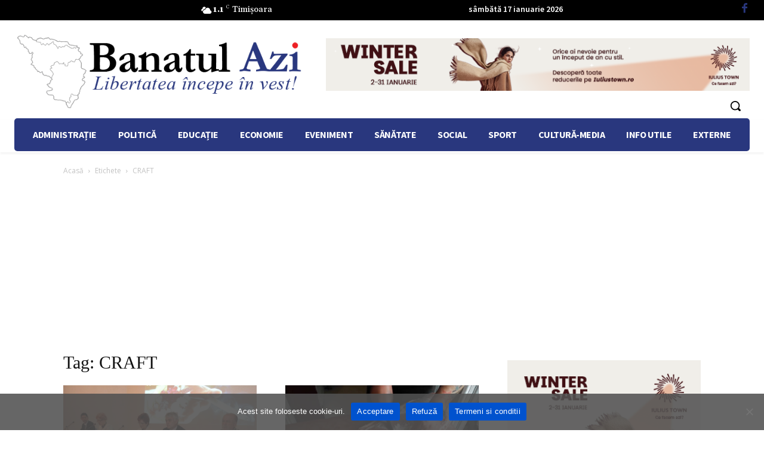

--- FILE ---
content_type: text/html; charset=utf-8
request_url: https://www.google.com/recaptcha/api2/aframe
body_size: 267
content:
<!DOCTYPE HTML><html><head><meta http-equiv="content-type" content="text/html; charset=UTF-8"></head><body><script nonce="Nv1niYJD8FrZLuE7TH8-iA">/** Anti-fraud and anti-abuse applications only. See google.com/recaptcha */ try{var clients={'sodar':'https://pagead2.googlesyndication.com/pagead/sodar?'};window.addEventListener("message",function(a){try{if(a.source===window.parent){var b=JSON.parse(a.data);var c=clients[b['id']];if(c){var d=document.createElement('img');d.src=c+b['params']+'&rc='+(localStorage.getItem("rc::a")?sessionStorage.getItem("rc::b"):"");window.document.body.appendChild(d);sessionStorage.setItem("rc::e",parseInt(sessionStorage.getItem("rc::e")||0)+1);localStorage.setItem("rc::h",'1768609493648');}}}catch(b){}});window.parent.postMessage("_grecaptcha_ready", "*");}catch(b){}</script></body></html>